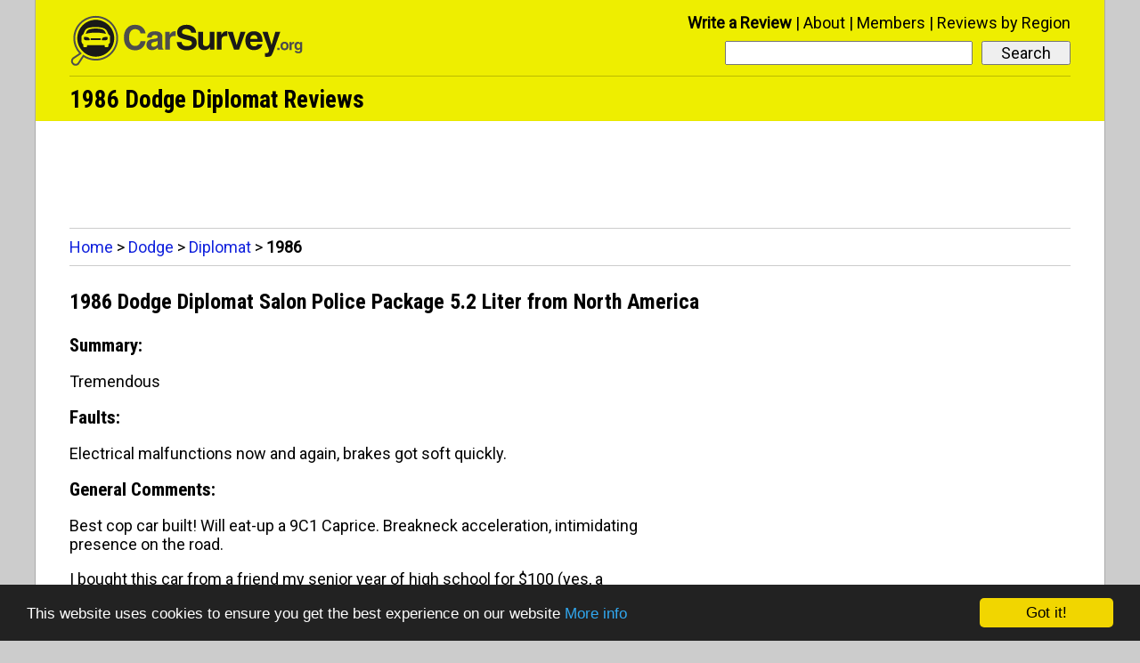

--- FILE ---
content_type: text/html; charset=UTF-8
request_url: http://www.carsurvey.org/reviews/dodge/diplomat/1986/
body_size: 7032
content:
<!doctype html>
<html lang="en"><head>
<meta charset="utf-8" />
<meta name="viewport" content="width=device-width,initial-scale=1.0" />
<link href='http://fonts.googleapis.com/css?family=Roboto%7CRoboto+Condensed:700' rel='stylesheet'><title>1986 Dodge Diplomat Reviews - Carsurvey.org</title><meta name="description" content="Read 1986 Dodge Diplomat reviews from real owners. Find out what they're like to drive, and what problems they have." />
<link rel="shortcut icon" href="/favicon.ico" />
<link rel="stylesheet" href="/style11.css" />
<!-- Global site tag (gtag.js) - Google Analytics -->
<script async src="https://www.googletagmanager.com/gtag/js?id=G-TGYK4JQLZQ"></script>
<script>
  window.dataLayer = window.dataLayer || [];
  function gtag(){dataLayer.push(arguments);}
  gtag('js', new Date());

  gtag('config', 'G-TGYK4JQLZQ');
</script><!-- Begin Cookie Consent plugin by Silktide - http://silktide.com/cookieconsent -->
<script type="text/javascript">
    window.cookieconsent_options = {"message":"This website uses cookies to ensure you get the best experience on our website","dismiss":"Got it!","learnMore":"More info","link":"/privacy.html#cookies","theme":"dark-bottom"};
</script>

<script type="text/javascript" src="//cdnjs.cloudflare.com/ajax/libs/cookieconsent2/1.0.9/cookieconsent.min.js"></script>
<!-- End Cookie Consent plugin -->
<!--[if lt IE 9]>
<script src="/ie8fix.js"></script>
<![endif]--></head>

<body>
<div id="all-content">
<header role="banner">
<div class="site-logo"><a href="/">
<!--[if gte IE 9]><!--><img alt="Home" src="/site-logo.svg" onerror="this.src='/site-logo.gif';this.onerror=null;" /><!--<![endif]-->
<!--[if lt IE 9]><img alt="Home" src="/site-logo.gif" /><![endif]-->
</a></div>

<nav role="navigation">

<div id="menu-title" onClick="toggleMenu('menu-title', 'menu-bar-links');">
<i class="icon-menu"></i>
</div>

<div id="mobile-search-button" onClick="toggleMenu('mobile-search-button', 'mobile-menu-search');">
<i class="icon-search"></i>
</div>

<div id="mobile-menu">
<ol id="menu-bar-links">
<li><a href="/newentry.html">Write a Review</a></li>
<li><a href="/about.html">About</a></li>
<li><a href="/members/">Members</a></li>
<li><a href="/reviews-by-region/">Reviews by Region</a></li>
</ol>
</div>

<div id="desktop-menu">
<ol>
<li class="prominent-link"><a href="/newentry.html">Write a Review</a></li>
<li><a href="/about.html">About</a></li>
<li><a href="/members/">Members</a></li>
<li><a href="/reviews-by-region/">Reviews by Region</a></li>
</ol>
</div>

<form method="get" action="/searchresults.php" role="search" id="menu-search">
<input type="submit" value="Search">
<div class="search-input-wrapper">
<input type="search" name="search" id="menu-search-input-text" required aria-required="true">
</div>
</form>

<div id="mobile-menu-search-wrapper">
<form method="get" action="/searchresults.php" role="search" id="mobile-menu-search">
<input type="submit" value="Search">
<div class="search-input-wrapper">
<input type="search" name="search" id="mobile-menu-search-input-text" required aria-required="true">
</div>
</form>
</div>
</nav>
<!-- google_ad_section_start -->
<h1>1986 Dodge Diplomat Reviews</h1>

<!-- google_ad_section_end -->
</header>
<div class="leaderboard-ad"><div class="leaderboard-ad-inner">
<script async src="//pagead2.googlesyndication.com/pagead/js/adsbygoogle.js"></script>
<!-- 2014 Responsive Reviews Leaderboard Carsurvey.org -->
<ins class="adsbygoogle"
     style="display:block"
     data-ad-client="ca-pub-9578376963705662"
     data-ad-slot="8847080716"
     data-ad-format="horizontal"></ins>
<script>
(adsbygoogle = window.adsbygoogle || []).push({});
</script>
</div></div><nav role="navigation" class="top-level-block not-on-phone">
<div class="pagination-and-breadcrumbs-top">
<ol class="pagination not-on-large-tablet">
</ol>
<div class="breadcrumbs">
<a href="/">Home</a> &gt; <a href="/reviews/dodge/">Dodge</a> &gt; <a href="/reviews/dodge/diplomat/">Diplomat</a> &gt; <span class="final-breadcrumb">1986</span></div>
</div>
</nav>
<div role="main" class="top-level-block">
<a id="r118393"></a>

<!-- google_ad_section_start -->
<article class="cf single-review">
<h1>1986 Dodge Diplomat Salon Police Package 5.2 Liter from North America</h1>
<!-- google_ad_section_end -->
<div class="left-column-reviews">
<section>
<h2>Summary:</h2>

<!-- google_ad_section_start -->
<p>Tremendous</p></section>

<!-- google_ad_section_end -->
<div>
<section>
<h2>Faults:</h2>
<!-- google_ad_section_start -->
<p>Electrical malfunctions now and again, brakes got soft quickly.</p>
<!-- google_ad_section_end -->
</section>
<section>
<h2>General Comments:</h2>
<!-- google_ad_section_start -->
<p>Best cop car built! Will eat-up a 9C1 Caprice. Breakneck acceleration, intimidating presence on the road.</p><p>I bought this car from a friend my senior year of high school for $100 (yes, a complete running car for a bill). I put some money into it to make it roadworthy, and fell in love with it soon after.  It was assigned to a police investigator and never saw active police duty (i.e, constant idling and high-speed pursuits).</p><p>The factory 318ci had been bored out to 360.  This car could leave rubber for 50 yards.  Everywhere I drove, other drivers got the hell out my way thinking I was a cop.  The front-end styling of this car demands respect and no one ever pulled-out in front of me in traffic, which is priceless.</p><p>The brakes did get mushy pretty quickly due to the massive weight of the car.</p><p>Other than the cost of gas and brakes, I spent basically no $ on this.  I was forced to get rid of it after it failed inspection (hole in frame).  I still keep my eyes peeled for these, but I doubt I will ever find one again; especially not for 100 bucks.  My advice: buy one.  Mean machine...</p>
<!-- google_ad_section_end -->
</section>
</div>
</div>
<div class="right-column-reviews-side-ad">
<div class="side-ad">
<script async src="//pagead2.googlesyndication.com/pagead/js/adsbygoogle.js"></script>
<!-- 2014 Responsive Reviews Side Top Carsurvey.org -->
<style type="text/css">
.adslot_1 { width: 336px; height: 280px; }
@media (max-width:970px) { .adslot_1 { width: 300px; height: 250px; } }
@media (max-width:870px) { .adslot_1 { width: 250px; height: 250px; } }
@media (max-width:801px) { .adslot_1 { width: 160px; height: 600px; } }
@media (max-width:767px) { .adslot_1 { width: 300px; height: 250px; } }
</style>
<ins class="adsbygoogle adslot_1"
     style="display:block"
     data-ad-client="ca-pub-9578376963705662"
     data-ad-slot="9154805112"></ins>
<script>
(adsbygoogle = window.adsbygoogle || []).push({});
</script>
</div></div>
<div class="right-column-reviews">
<aside role="complementary">
        <table>

            <tr><td>Model year</td><td>1986</td></tr><tr><td>Year of manufacture</td><td>1986</td></tr><tr><td>First year of ownership</td><td>2001</td></tr><tr><td>Most recent year of ownership</td><td>2003</td></tr>
<!-- google_ad_section_start -->
<tr>
<td>
Engine and transmission</td><td>
5.2 Liter Automatic</td></tr>

<!-- google_ad_section_end -->
<tr>
<td>
Performance marks</td><td>
10 / 10</td></tr>
<tr>
<td>
Reliability marks</td><td>
7 / 10</td></tr>
<tr>
<td>
Comfort marks</td><td>
8 / 10</td></tr>
<tr>
<td>
Running Costs (higher is cheaper)</td><td>
7 / 10</td></tr>
<tr>
<td>
Overall marks (average of all marks)</td><td>8.0 / 10</td></tr>
<tr><td>Distance when acquired</td><td>118000 miles</td></tr><tr><td>Most recent distance</td><td>180000 miles</td></tr><tr><td>Previous car</td><td>Oldsmobile Cutlass</td></tr>
        </table>

        </aside></div><section class="left-column-reviews">
<p><span class="condensed">Would you buy another car from this manufacturer?</span> Yes</p>
<p><span class="condensed">Review Date:</span> <abbr title="2009-01-10T19:26:10+00:00">10th January, 2009</abbr></p>
<nav><div class="reply-link prominent-link"><a href="/addcomment.php?pageid=118393&amp;type=review">Comment on this review</a></div>
<div class="tools-menu">
<button id="tools-menu-title-118393" onClick="toggleMenu('tools-menu-title-118393', 'tools-menu-links-118393');">Actions<i class="icon-down-dir"></i></button>
<ol id="tools-menu-links-118393">
<li><a href="/editrequest.php?entryid=118393&amp;type=review">Fix the spelling and grammar</a></li>
<li><a href="/deletionrequest.php?entryid=118393&amp;type=review">Delete this review</a></li></ol></div>
</nav>
</section>
<div class="left-column-reviews">
<a id="c246908"></a><section class="user-comment first-user-comment">
<h1>15th Jan 2009, 14:29</h1><!-- google_ad_section_start -->
<div><p>Ever since I got a Diplomat Salon cop car, I have seen at least ten. When I bought my car from a friend, also for a dollar, all I thought about was fixing it up all the time. It sure has been awesome.</p></div>
<!-- google_ad_section_end -->
<nav class="cf">
<div class="reply-link">
<a href="/addcomment.php?pageid=118393&amp;type=review&amp;parent=246908" rel="nofollow">Reply to this comment</a>
</div>
<div class="tools-menu">
<button id="tools-menu-title-c246908" onClick="toggleMenu('tools-menu-title-c246908', 'tools-menu-links-c246908');">Actions<i class="icon-down-dir"></i></button>
<ol id="tools-menu-links-c246908">
<li><a href="/editrequest.php?entryid=246908&amp;type=comment" rel="nofollow">Fix the spelling and grammar</a></li>
<li><a href="/deletionrequest.php?entryid=246908&amp;type=comment" rel="nofollow">Delete this comment</a></li>
</ol></div></nav>
</section>

<a id="c342631"></a><section class="user-comment">
<h1>20th Nov 2014, 13:48</h1><!-- google_ad_section_start -->
<div><p>You really believed anyone thought a 15+ year old Diplomat was a cop car?</p><p>Must have been all that &quot;massive weight&quot;: 3588 lbs.</p></div>
<!-- google_ad_section_end -->
<nav class="cf">
<div class="reply-link">
<a href="/reviews/dodge/diplomat/1986/#c342638" onClick="highlightChosenComment('c342638')">View 1 reply</a><br />
<a href="/addcomment.php?pageid=118393&amp;type=review&amp;parent=342631" rel="nofollow">Reply to this comment</a>
</div>
<div class="tools-menu">
<button id="tools-menu-title-c342631" onClick="toggleMenu('tools-menu-title-c342631', 'tools-menu-links-c342631');">Actions<i class="icon-down-dir"></i></button>
<ol id="tools-menu-links-c342631">
<li><a href="/editrequest.php?entryid=342631&amp;type=comment" rel="nofollow">Fix the spelling and grammar</a></li>
<li><a href="/deletionrequest.php?entryid=342631&amp;type=comment" rel="nofollow">Delete this comment</a></li>
</ol></div></nav>
</section>

<a id="c342638"></a><section class="user-comment">
<div class="in-reply-to">In reply to <a href="/reviews/dodge/diplomat/1986/#c342631" onClick="highlightChosenComment('c342631')">20th Nov 2014, 13:48</a></div><h1>20th Nov 2014, 20:39</h1><!-- google_ad_section_start -->
<div><p>Diplomats aren&#039;t 15 years old, they&#039;re closer to 30 nowadays.</p></div>
<!-- google_ad_section_end -->
<nav class="cf">
<div class="reply-link">
<a href="/reviews/dodge/diplomat/1986/#c342973" onClick="highlightChosenComment('c342973')">View 1 reply</a><br />
<a href="/addcomment.php?pageid=118393&amp;type=review&amp;parent=342638" rel="nofollow">Reply to this comment</a>
</div>
<div class="tools-menu">
<button id="tools-menu-title-c342638" onClick="toggleMenu('tools-menu-title-c342638', 'tools-menu-links-c342638');">Actions<i class="icon-down-dir"></i></button>
<ol id="tools-menu-links-c342638">
<li><a href="/editrequest.php?entryid=342638&amp;type=comment" rel="nofollow">Fix the spelling and grammar</a></li>
<li><a href="/deletionrequest.php?entryid=342638&amp;type=comment" rel="nofollow">Delete this comment</a></li>
</ol></div></nav>
</section>

<a id="c342973"></a><section class="user-comment">
<div class="in-reply-to">In reply to <a href="/reviews/dodge/diplomat/1986/#c342638" onClick="highlightChosenComment('c342638')">20th Nov 2014, 20:39</a></div><h1>15th Dec 2014, 17:12</h1><!-- google_ad_section_start -->
<div><p>The car was 15 years old when the reviewer got it.</p><p>And if anyone &quot;got the hell out of the way&quot; when they saw it, it was not because they thought it was a &quot;cop car&quot;. Rather, they saw a car being driven aggressively; it could have been a Chevette or Tercel for all that it mattered!</p></div>
<!-- google_ad_section_end -->
<nav class="cf">
<div class="reply-link">
<a href="/reviews/dodge/diplomat/1986/#c342999" onClick="highlightChosenComment('c342999')">View 1 reply</a><br />
<a href="/addcomment.php?pageid=118393&amp;type=review&amp;parent=342973" rel="nofollow">Reply to this comment</a>
</div>
<div class="tools-menu">
<button id="tools-menu-title-c342973" onClick="toggleMenu('tools-menu-title-c342973', 'tools-menu-links-c342973');">Actions<i class="icon-down-dir"></i></button>
<ol id="tools-menu-links-c342973">
<li><a href="/editrequest.php?entryid=342973&amp;type=comment" rel="nofollow">Fix the spelling and grammar</a></li>
<li><a href="/deletionrequest.php?entryid=342973&amp;type=comment" rel="nofollow">Delete this comment</a></li>
</ol></div></nav>
</section>

<a id="c342999"></a><section class="user-comment">
<div class="in-reply-to">In reply to <a href="/reviews/dodge/diplomat/1986/#c342973" onClick="highlightChosenComment('c342973')">15th Dec 2014, 17:12</a></div><h1>17th Dec 2014, 03:17</h1><!-- google_ad_section_start -->
<div><p>My dad bought a couple of detective interceptor unmarks with thirsty 440s in them. Paid around a grand each in the 70s. One he sold to a guy to tow his boat.  To me these were more interesting. They had hasty repaints of poor quality. I recall it had a certified speedometer.  I opened them up on a back road. These were real police cars before Chrysler sedans were downsized in performance with Diplomats. There&#039;s nothing like the sound of a 440 opened up on the road.  In my state today we have had interesting police cars since.  Including Mustangs and even SUVs.</p></div>
<!-- google_ad_section_end -->
<nav class="cf">
<div class="reply-link">
<a href="/addcomment.php?pageid=118393&amp;type=review&amp;parent=342999" rel="nofollow">Reply to this comment</a>
</div>
<div class="tools-menu">
<button id="tools-menu-title-c342999" onClick="toggleMenu('tools-menu-title-c342999', 'tools-menu-links-c342999');">Actions<i class="icon-down-dir"></i></button>
<ol id="tools-menu-links-c342999">
<li><a href="/editrequest.php?entryid=342999&amp;type=comment" rel="nofollow">Fix the spelling and grammar</a></li>
<li><a href="/deletionrequest.php?entryid=342999&amp;type=comment" rel="nofollow">Delete this comment</a></li>
</ol></div></nav>
</section>

</div>
</article>
<div class="custom-hr"></div>
<a id="r64664"></a>

<!-- google_ad_section_start -->
<article class="cf single-review">
<h1>1986 Dodge Diplomat S.E. 318 cu.in. from North America</h1>
<!-- google_ad_section_end -->
<div class="left-column-reviews">
<section>
<h2>Summary:</h2>

<!-- google_ad_section_start -->
<p>It&#039;s a very classy looking vehicle that gets a lot of looks</p></section>

<!-- google_ad_section_end -->
<div>
<section>
<h2>Faults:</h2>
<!-- google_ad_section_start -->
<p>Sluggush on morning start up.</p><p>Needed rear shocks.</p><p>Needed some exhaust work.</p>
<!-- google_ad_section_end -->
</section>
<section>
<h2>General Comments:</h2>
<!-- google_ad_section_start -->
<p>The interior is mint.</p><p>Once the engine is warmed up, it is very quick.</p><p>Handles very well.</p><p>Wish it had a trunk light.</p>
<!-- google_ad_section_end -->
</section>
</div>
</div>
<div class="right-column-reviews-side-ad">
<div class="side-ad">
<script async src="//pagead2.googlesyndication.com/pagead/js/adsbygoogle.js"></script>
<!-- 2014 Responsive Reviews Side Bottom Carsurvey.org -->
<style type="text/css">
.adslot_2 { width: 336px; height: 280px; }
@media (max-width:970px) { .adslot_2 { width: 300px; height: 250px; } }
@media (max-width:870px) { .adslot_2 { width: 250px; height: 250px; } }
@media (max-width:801px) { .adslot_2 { width: 160px; height: 600px; } }
@media (max-width:767px) { .adslot_2 { width: 300px; height: 250px; } }
</style>
<ins class="adsbygoogle adslot_2"
     style="display:block"
     data-ad-client="ca-pub-9578376963705662"
     data-ad-slot="6061737914"></ins>
<script>
(adsbygoogle = window.adsbygoogle || []).push({});
</script>
</div></div>
<div class="right-column-reviews">
<aside role="complementary">
        <table>

            <tr><td>Year of manufacture</td><td>1986</td></tr><tr><td>First year of ownership</td><td>2004</td></tr><tr><td>Most recent year of ownership</td><td>2004</td></tr>
<!-- google_ad_section_start -->
<tr>
<td>
Engine and transmission</td><td>
318 cu.in. Automatic</td></tr>

<!-- google_ad_section_end -->
<tr>
<td>
Performance marks</td><td>
6 / 10</td></tr>
<tr>
<td>
Reliability marks</td><td>
9 / 10</td></tr>
<tr>
<td>
Comfort marks</td><td>
10 / 10</td></tr>
<tr>
<td>
Running Costs (higher is cheaper)</td><td>
4 / 10</td></tr>
<tr>
<td>
Overall marks (average of all marks)</td><td>7.3 / 10</td></tr>
<tr><td>Distance when acquired</td><td>49851 miles</td></tr><tr><td>Most recent distance</td><td>50200 miles</td></tr><tr><td>Previous car</td><td>Oldsmobile Cutlass</td></tr>
        </table>

        </aside></div><section class="left-column-reviews">
<p><span class="condensed">Would you buy another car from this manufacturer?</span> Yes</p>
<p><span class="condensed">Review Date:</span> <abbr title="2004-08-14T20:30:31+00:00">14th August, 2004</abbr></p>
<nav><div class="reply-link prominent-link"><a href="/addcomment.php?pageid=64664&amp;type=review">Comment on this review</a></div>
<div class="tools-menu">
<button id="tools-menu-title-64664" onClick="toggleMenu('tools-menu-title-64664', 'tools-menu-links-64664');">Actions<i class="icon-down-dir"></i></button>
<ol id="tools-menu-links-64664">
<li><a href="/editrequest.php?entryid=64664&amp;type=review">Fix the spelling and grammar</a></li>
<li><a href="/deletionrequest.php?entryid=64664&amp;type=review">Delete this review</a></li></ol></div>
</nav>
</section>
<div class="left-column-reviews">
<a id="c66668"></a><section class="user-comment first-user-comment">
<h1>16th Aug 2004, 09:04</h1><!-- google_ad_section_start -->
<div><p>Looks by who? People mistaking it for a taxicab?</p></div>
<!-- google_ad_section_end -->
<nav class="cf">
<div class="reply-link">
<a href="/addcomment.php?pageid=64664&amp;type=review&amp;parent=66668" rel="nofollow">Reply to this comment</a>
</div>
<div class="tools-menu">
<button id="tools-menu-title-c66668" onClick="toggleMenu('tools-menu-title-c66668', 'tools-menu-links-c66668');">Actions<i class="icon-down-dir"></i></button>
<ol id="tools-menu-links-c66668">
<li><a href="/editrequest.php?entryid=66668&amp;type=comment" rel="nofollow">Fix the spelling and grammar</a></li>
<li><a href="/deletionrequest.php?entryid=66668&amp;type=comment" rel="nofollow">Delete this comment</a></li>
</ol></div></nav>
</section>

<a id="c70092"></a><section class="user-comment">
<h1>19th Sep 2004, 23:53</h1><!-- google_ad_section_start -->
<div><p>These &quot;looks&quot; peolpe are giving your Diplomat are likely looks of confusion mixed with disgust. Simply put, they are probably aware of the less than winning track record of these cars. I must admit to also being fooled into buying one these sad autos.</p><p>You see. I was starting my own auto parts delivery business here in town. I needed a cheap, but &quot;reliable&quot; vehicle to deliver the auto parts. Little did I know, I would lose my profits just trying to keep this excuse for a car running.</p><p>For some unknown reason, a lot of people become attached to these low-end Dodges. I can&#039;t be mad at them if they know no different. After all, one mans Pinto is another mans Rolls Royce. One mans Edsel is another mans Lexus. However, save your hard earned money and buy a vehicle with a better track record for reliability such as a Chevy Caprice or Ford Crown Vic.</p></div>
<!-- google_ad_section_end -->
<nav class="cf">
<div class="reply-link">
<a href="/addcomment.php?pageid=64664&amp;type=review&amp;parent=70092" rel="nofollow">Reply to this comment</a>
</div>
<div class="tools-menu">
<button id="tools-menu-title-c70092" onClick="toggleMenu('tools-menu-title-c70092', 'tools-menu-links-c70092');">Actions<i class="icon-down-dir"></i></button>
<ol id="tools-menu-links-c70092">
<li><a href="/editrequest.php?entryid=70092&amp;type=comment" rel="nofollow">Fix the spelling and grammar</a></li>
<li><a href="/deletionrequest.php?entryid=70092&amp;type=comment" rel="nofollow">Delete this comment</a></li>
</ol></div></nav>
</section>

<div class="more-comments"><a href="/reviews/dodge/diplomat/r64664/comments/">View 25 more comments</a></div>
</div>
</article>
<div class="custom-hr"></div>
<a id="r57387"></a>

<!-- google_ad_section_start -->
<article class="cf single-review">
<h1>1986 Dodge Diplomat SE 318 from North America</h1>
<!-- google_ad_section_end -->
<div class="left-column-reviews">
<section>
<h2>Summary:</h2>

<!-- google_ad_section_start -->
<p>VERY reliable cheap transportation</p></section>

<!-- google_ad_section_end -->
<div>
<section>
<h2>Faults:</h2>
<!-- google_ad_section_start -->
<p>Headlight went out.</p><p>Battery died.</p><p>Starter works intermittently, hasn&#039;t stranded me yet.</p>
<!-- google_ad_section_end -->
</section>
<section>
<h2>General Comments:</h2>
<!-- google_ad_section_start -->
<p>I am very impressed all told with the Dip. Decent gas economy for a larger car, 15-20MPG around town, and absolutely nothing in the way of major items has broken in the year I have had the car. Most interesting is that being an SE it has most all the neat luxury features, like power door locks, power seats, power antenna, and tilt wheel. I am a bit baffled that this, the most expensive Dodge you could get then, doesn&#039;t have a power trunk lid release or telescoping wheel. The 318 runs great, doesn&#039;t leak or burn ANY oil. It is just gutless. All in all, though, this has been a VERY reliable car and I would definitely recommend one in this shape for a teenager&#039;s first car. It&#039;s reliable as they get, and it&#039;s not fast enough for a 16-17 year old to get badly injured in. Only reason I am looking at something newer is they are talking about smog inspections here, and you can&#039;t find smog parts for cars that old. Everything&#039;s there, but that&#039;s no guarantee that it all works.</p>
<!-- google_ad_section_end -->
</section>
</div>
</div>
<div class="right-column-reviews">
<aside role="complementary">
        <table>

            <tr><td>Year of manufacture</td><td>1986</td></tr><tr><td>First year of ownership</td><td>2003</td></tr><tr><td>Most recent year of ownership</td><td>2004</td></tr>
<!-- google_ad_section_start -->
<tr>
<td>
Engine and transmission</td><td>
318 Automatic</td></tr>

<!-- google_ad_section_end -->
<tr>
<td>
Performance marks</td><td>
4 / 10</td></tr>
<tr>
<td>
Reliability marks</td><td>
9 / 10</td></tr>
<tr>
<td>
Comfort marks</td><td>
7 / 10</td></tr>
<tr>
<td>
Running Costs (higher is cheaper)</td><td>
4 / 10</td></tr>
<tr>
<td>
Overall marks (average of all marks)</td><td>6.0 / 10</td></tr>
<tr><td>Distance when acquired</td><td>123000 miles</td></tr><tr><td>Most recent distance</td><td>138000 miles</td></tr><tr><td>Previous car</td><td>Toyota Tercel</td></tr>
        </table>

        </aside></div><section class="left-column-reviews">
<p><span class="condensed">Would you buy another car from this manufacturer?</span> Yes</p>
<p><span class="condensed">Review Date:</span> <abbr title="2004-03-24T21:12:33+00:00">24th March, 2004</abbr></p>
<nav><div class="reply-link prominent-link"><a href="/addcomment.php?pageid=57387&amp;type=review">Comment on this review</a></div>
<div class="tools-menu">
<button id="tools-menu-title-57387" onClick="toggleMenu('tools-menu-title-57387', 'tools-menu-links-57387');">Actions<i class="icon-down-dir"></i></button>
<ol id="tools-menu-links-57387">
<li><a href="/editrequest.php?entryid=57387&amp;type=review">Fix the spelling and grammar</a></li>
<li><a href="/deletionrequest.php?entryid=57387&amp;type=review">Delete this review</a></li></ol></div>
</nav>
</section>
<div class="left-column-reviews">
<a id="c61464"></a><section class="user-comment first-user-comment">
<h1>18th Jun 2004, 21:47</h1><!-- google_ad_section_start -->
<div><p>Update: Finally replaced the starter, VERY easy to get to if you can raise the car. Sits too low if you don&#039;t have a jack. Put a 2.94 gear in and that helped the performance a bit. Went to Atlanta last weekend and got 23 MPG on the way back and 20 on the way down.</p></div>
<!-- google_ad_section_end -->
<nav class="cf">
<div class="reply-link">
<a href="/addcomment.php?pageid=57387&amp;type=review&amp;parent=61464" rel="nofollow">Reply to this comment</a>
</div>
<div class="tools-menu">
<button id="tools-menu-title-c61464" onClick="toggleMenu('tools-menu-title-c61464', 'tools-menu-links-c61464');">Actions<i class="icon-down-dir"></i></button>
<ol id="tools-menu-links-c61464">
<li><a href="/editrequest.php?entryid=61464&amp;type=comment" rel="nofollow">Fix the spelling and grammar</a></li>
<li><a href="/deletionrequest.php?entryid=61464&amp;type=comment" rel="nofollow">Delete this comment</a></li>
</ol></div></nav>
</section>

<a id="c145709"></a><section class="user-comment">
<h1>27th Jul 2006, 20:37</h1><!-- google_ad_section_start -->
<div><p>The Chrysler Fifth Avenue was luxury one of the bunch. I know, I had one that was nearly fully optioned... aside from the sunroof (one of 4 options missing in my &#039;Fifth) being a more common option. Today a new luxury car has nothing.</p></div>
<!-- google_ad_section_end -->
<nav class="cf">
<div class="reply-link">
<a href="/addcomment.php?pageid=57387&amp;type=review&amp;parent=145709" rel="nofollow">Reply to this comment</a>
</div>
<div class="tools-menu">
<button id="tools-menu-title-c145709" onClick="toggleMenu('tools-menu-title-c145709', 'tools-menu-links-c145709');">Actions<i class="icon-down-dir"></i></button>
<ol id="tools-menu-links-c145709">
<li><a href="/editrequest.php?entryid=145709&amp;type=comment" rel="nofollow">Fix the spelling and grammar</a></li>
<li><a href="/deletionrequest.php?entryid=145709&amp;type=comment" rel="nofollow">Delete this comment</a></li>
</ol></div></nav>
</section>

</div>
</article>
</div>
<nav role="navigation" class="top-level-block clear-all bottom-nav">
<div id="next-page-suggestion">
<a href="/reviews/dodge/diplomat/">View all Dodge Diplomat Reviews</a><span class="write-review-bottom-link"><a href="/newentry.html">Write a Review</a></span>
</div>
<div class="pagination-and-breadcrumbs-bottom">
<ol class="pagination">
</ol>
<div class="breadcrumbs">
<a href="/">Home</a> &gt; <a href="/reviews/dodge/">Dodge</a> &gt; <a href="/reviews/dodge/diplomat/">Diplomat</a> &gt; <span class="final-breadcrumb">1986</span></div>
</div>
</nav>

<footer role="contentinfo">
<span id="copyright">
Copyright 1997 - 2025 CSDO Media Limited</span><span id="footer-links"><a href="https://adwords.google.com/select/OnsiteSignupLandingPage?client=ca-pub-9578376963705662&amp;referringUrl=http://www.carsurvey.org/">Advertise on this site</a>
| <a href="/privacy.html">Privacy Policy</a></span>
</footer>

<script>
function toggleMenu(e,t){if(document.getElementById){var n=document.getElementById(t).style;"block"==n.display?(n.display="none",document.getElementById(e).className=document.getElementById(e).className.replace(/(?:^|\s)menu-button-depressed(?!\S)/g,"")):(n.display="block",document.getElementById(e).className+=" menu-button-depressed")}}
</script></div>
<script>
function highlightChosenComment(e){for(var h=document.getElementsByTagName("section"),n=0;n<h.length;n++)h[n].className=h[n].className.replace(/(?:^|\s)highlighted-comment(?!\S)/g,"");if(e&&"c"==e.charAt(0)){var t=document.getElementById(e),a=t.nextSibling;a&&(a.className+=" highlighted-comment")}}var anchorid=location.hash.slice(1);highlightChosenComment(anchorid?anchorid:null);
</script></body>
</html>

--- FILE ---
content_type: text/html; charset=utf-8
request_url: https://www.google.com/recaptcha/api2/aframe
body_size: 270
content:
<!DOCTYPE HTML><html><head><meta http-equiv="content-type" content="text/html; charset=UTF-8"></head><body><script nonce="22xBL3_KOkSJmQBBfZxEwA">/** Anti-fraud and anti-abuse applications only. See google.com/recaptcha */ try{var clients={'sodar':'https://pagead2.googlesyndication.com/pagead/sodar?'};window.addEventListener("message",function(a){try{if(a.source===window.parent){var b=JSON.parse(a.data);var c=clients[b['id']];if(c){var d=document.createElement('img');d.src=c+b['params']+'&rc='+(localStorage.getItem("rc::a")?sessionStorage.getItem("rc::b"):"");window.document.body.appendChild(d);sessionStorage.setItem("rc::e",parseInt(sessionStorage.getItem("rc::e")||0)+1);localStorage.setItem("rc::h",'1764649486932');}}}catch(b){}});window.parent.postMessage("_grecaptcha_ready", "*");}catch(b){}</script></body></html>